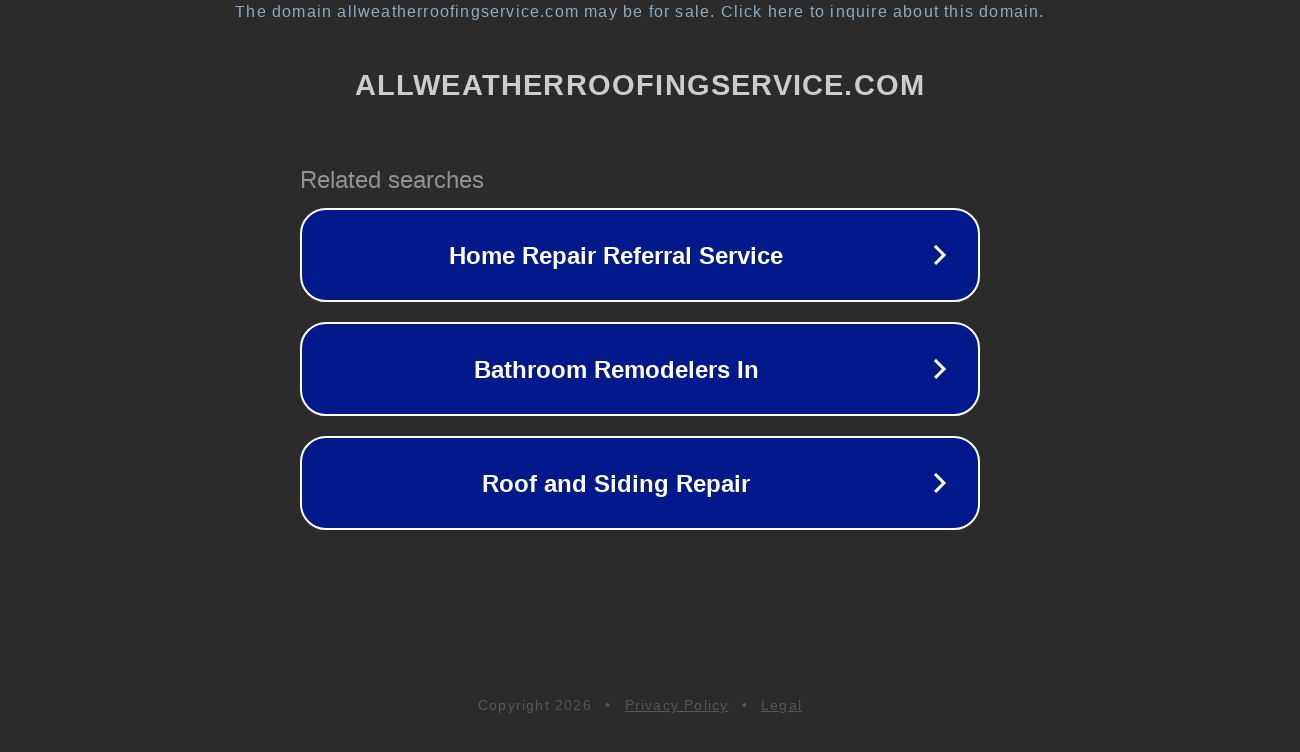

--- FILE ---
content_type: text/html; charset=utf-8
request_url: http://ww6.allweatherroofingservice.com/
body_size: 1090
content:
<!doctype html>
<html data-adblockkey="MFwwDQYJKoZIhvcNAQEBBQADSwAwSAJBANDrp2lz7AOmADaN8tA50LsWcjLFyQFcb/P2Txc58oYOeILb3vBw7J6f4pamkAQVSQuqYsKx3YzdUHCvbVZvFUsCAwEAAQ==_Pe9DhXgdCIAOQ3WOGJHez6QeR84fCpapxSORVjHCUEe0L1IHc0gLPW6Mf9EHzmgMjke36eS6TcIV6Lqfznon9g==" lang="en" style="background: #2B2B2B;">
<head>
    <meta charset="utf-8">
    <meta name="viewport" content="width=device-width, initial-scale=1">
    <link rel="icon" href="[data-uri]">
    <link rel="preconnect" href="https://www.google.com" crossorigin>
</head>
<body>
<div id="target" style="opacity: 0"></div>
<script>window.park = "[base64]";</script>
<script src="/bGjLRMVVj.js"></script>
</body>
</html>
